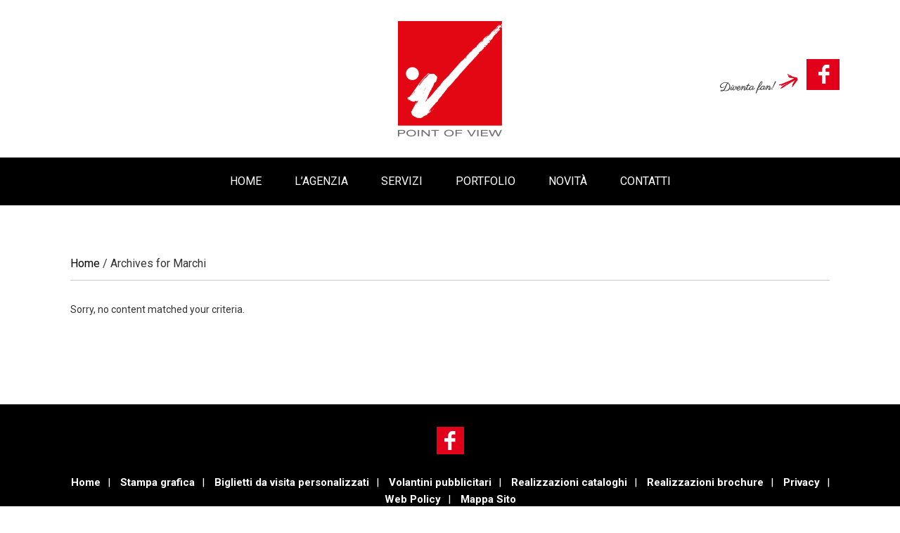

--- FILE ---
content_type: text/html; charset=UTF-8
request_url: https://www.point-of-view.it/wpsisac_slider-category/marchi/
body_size: 6177
content:
<!DOCTYPE html>
<html lang="it-IT" prefix="og: http://ogp.me/ns#">
<head >
<meta charset="UTF-8" />
<title>Marchi Archivi | POINT OF VIEW</title><meta name="viewport" content="width=device-width, initial-scale=1" />

<!-- This site is optimized with the Yoast SEO plugin v5.0 - https://yoast.com/wordpress/plugins/seo/ -->
<link rel="canonical" href="https://www.point-of-view.it/wpsisac_slider-category/marchi/" />
<meta property="og:locale" content="it_IT" />
<meta property="og:type" content="object" />
<meta property="og:title" content="Marchi Archivi | POINT OF VIEW" />
<meta property="og:url" content="https://www.point-of-view.it/wpsisac_slider-category/marchi/" />
<meta property="og:site_name" content="POINT OF VIEW" />
<meta name="twitter:card" content="summary" />
<meta name="twitter:title" content="Marchi Archivi | POINT OF VIEW" />
<!-- / Yoast SEO plugin. -->

<link rel='dns-prefetch' href='//fonts.googleapis.com' />
<link rel='dns-prefetch' href='//s.w.org' />
<link rel="alternate" type="application/rss+xml" title="POINT OF VIEW &raquo; Feed" href="https://www.point-of-view.it/feed/" />
<link rel="alternate" type="application/rss+xml" title="POINT OF VIEW &raquo; Feed dei commenti" href="https://www.point-of-view.it/comments/feed/" />
<link rel="alternate" type="application/rss+xml" title="Feed POINT OF VIEW &raquo; Marchi Category" href="https://www.point-of-view.it/wpsisac_slider-category/marchi/feed/" />
		<script type="text/javascript">
			window._wpemojiSettings = {"baseUrl":"https:\/\/s.w.org\/images\/core\/emoji\/2.3\/72x72\/","ext":".png","svgUrl":"https:\/\/s.w.org\/images\/core\/emoji\/2.3\/svg\/","svgExt":".svg","source":{"concatemoji":"https:\/\/www.point-of-view.it\/wp-includes\/js\/wp-emoji-release.min.js?ver=4.8.25"}};
			!function(t,a,e){var r,i,n,o=a.createElement("canvas"),l=o.getContext&&o.getContext("2d");function c(t){var e=a.createElement("script");e.src=t,e.defer=e.type="text/javascript",a.getElementsByTagName("head")[0].appendChild(e)}for(n=Array("flag","emoji4"),e.supports={everything:!0,everythingExceptFlag:!0},i=0;i<n.length;i++)e.supports[n[i]]=function(t){var e,a=String.fromCharCode;if(!l||!l.fillText)return!1;switch(l.clearRect(0,0,o.width,o.height),l.textBaseline="top",l.font="600 32px Arial",t){case"flag":return(l.fillText(a(55356,56826,55356,56819),0,0),e=o.toDataURL(),l.clearRect(0,0,o.width,o.height),l.fillText(a(55356,56826,8203,55356,56819),0,0),e===o.toDataURL())?!1:(l.clearRect(0,0,o.width,o.height),l.fillText(a(55356,57332,56128,56423,56128,56418,56128,56421,56128,56430,56128,56423,56128,56447),0,0),e=o.toDataURL(),l.clearRect(0,0,o.width,o.height),l.fillText(a(55356,57332,8203,56128,56423,8203,56128,56418,8203,56128,56421,8203,56128,56430,8203,56128,56423,8203,56128,56447),0,0),e!==o.toDataURL());case"emoji4":return l.fillText(a(55358,56794,8205,9794,65039),0,0),e=o.toDataURL(),l.clearRect(0,0,o.width,o.height),l.fillText(a(55358,56794,8203,9794,65039),0,0),e!==o.toDataURL()}return!1}(n[i]),e.supports.everything=e.supports.everything&&e.supports[n[i]],"flag"!==n[i]&&(e.supports.everythingExceptFlag=e.supports.everythingExceptFlag&&e.supports[n[i]]);e.supports.everythingExceptFlag=e.supports.everythingExceptFlag&&!e.supports.flag,e.DOMReady=!1,e.readyCallback=function(){e.DOMReady=!0},e.supports.everything||(r=function(){e.readyCallback()},a.addEventListener?(a.addEventListener("DOMContentLoaded",r,!1),t.addEventListener("load",r,!1)):(t.attachEvent("onload",r),a.attachEvent("onreadystatechange",function(){"complete"===a.readyState&&e.readyCallback()})),(r=e.source||{}).concatemoji?c(r.concatemoji):r.wpemoji&&r.twemoji&&(c(r.twemoji),c(r.wpemoji)))}(window,document,window._wpemojiSettings);
		</script>
		<style type="text/css">
img.wp-smiley,
img.emoji {
	display: inline !important;
	border: none !important;
	box-shadow: none !important;
	height: 1em !important;
	width: 1em !important;
	margin: 0 .07em !important;
	vertical-align: -0.1em !important;
	background: none !important;
	padding: 0 !important;
}
</style>
<link rel='stylesheet' id='outreach-pro-theme-css'  href='https://www.point-of-view.it/wp-content/themes/outreach-pro/outreach-pro/style.css?ver=3.1' type='text/css' media='all' />
<link rel='stylesheet' id='contact-form-7-css'  href='https://www.point-of-view.it/wp-content/plugins/contact-form-7/includes/css/styles.css?ver=4.8' type='text/css' media='all' />
<link rel='stylesheet' id='dashicons-css'  href='https://www.point-of-view.it/wp-includes/css/dashicons.min.css?ver=4.8.25' type='text/css' media='all' />
<link rel='stylesheet' id='dsgvoaio_frontend_css-css'  href='https://www.point-of-view.it/wp-content/plugins/dsgvo-all-in-one-for-wp/assets/css/plugin.css?ver=4.8.25' type='text/css' media='all' />
<style id='dsgvoaio_control-inline-css' type='text/css'>


						.tarteaucitronAlertSmallTop {

							top: auto !important;

							bottom: 0 !important;

							left: 0 !important;

							right: auto !important;

						}			

					
</style>
<link rel='stylesheet' id='wpsisac_slick_style-css'  href='https://www.point-of-view.it/wp-content/plugins/wp-slick-slider-and-image-carousel/assets/css/slick.css?ver=1.2.8' type='text/css' media='all' />
<link rel='stylesheet' id='wpsisac_recent_post_style-css'  href='https://www.point-of-view.it/wp-content/plugins/wp-slick-slider-and-image-carousel/assets/css/slick-slider-style.css?ver=1.2.8' type='text/css' media='all' />
<link rel='stylesheet' id='google-fonts-css'  href='//fonts.googleapis.com/css?family=Lato%3A400%2C700&#038;ver=3.1' type='text/css' media='all' />
<link rel='stylesheet' id='cyclone-template-style-dark-0-css'  href='https://www.point-of-view.it/wp-content/plugins/cyclone-slider/templates/dark/style.css?ver=3.2.0' type='text/css' media='all' />
<link rel='stylesheet' id='cyclone-template-style-default-0-css'  href='https://www.point-of-view.it/wp-content/plugins/cyclone-slider/templates/default/style.css?ver=3.2.0' type='text/css' media='all' />
<link rel='stylesheet' id='cyclone-template-style-standard-0-css'  href='https://www.point-of-view.it/wp-content/plugins/cyclone-slider/templates/standard/style.css?ver=3.2.0' type='text/css' media='all' />
<link rel='stylesheet' id='cyclone-template-style-thumbnails-0-css'  href='https://www.point-of-view.it/wp-content/plugins/cyclone-slider/templates/thumbnails/style.css?ver=3.2.0' type='text/css' media='all' />
<!-- This site uses the Google Analytics by MonsterInsights plugin v6.2.0 - Using Analytics tracking - https://www.monsterinsights.com/ -->
<script type="text/javascript" data-cfasync="false">
	/* Function to detect opted out users */
	function __gaTrackerIsOptedOut() {
		return document.cookie.indexOf(disableStr + '=true') > -1;
	}

	/* Disable tracking if the opt-out cookie exists. */
	var disableStr = 'ga-disable-UA-105604317-1';
	if ( __gaTrackerIsOptedOut() ) {
		window[disableStr] = true;
	}

	/* Opt-out function */
	function __gaTrackerOptout() {
	  document.cookie = disableStr + '=true; expires=Thu, 31 Dec 2099 23:59:59 UTC; path=/';
	  window[disableStr] = true;
	}

	(function(i,s,o,g,r,a,m){i['GoogleAnalyticsObject']=r;i[r]=i[r]||function(){
		(i[r].q=i[r].q||[]).push(arguments)},i[r].l=1*new Date();a=s.createElement(o),
		m=s.getElementsByTagName(o)[0];a.async=1;a.src=g;m.parentNode.insertBefore(a,m)
	})(window,document,'script','//www.google-analytics.com/analytics.js','__gaTracker');

	__gaTracker('create', 'UA-105604317-1', 'auto');
	__gaTracker('set', 'forceSSL', true);
	__gaTracker('set', 'anonymizeIp', true);
	__gaTracker('send','pageview');
</script>
<!-- / Google Analytics by MonsterInsights -->
<script type='text/javascript' src='https://www.point-of-view.it/wp-includes/js/jquery/jquery.js?ver=1.12.4'></script>
<script type='text/javascript' src='https://www.point-of-view.it/wp-includes/js/jquery/jquery-migrate.min.js?ver=1.4.1'></script>
<script type='text/javascript'>
/* <![CDATA[ */
var parms = {"version":"4.1","close_popup_auto":"off","animation_time":"1000","nolabel":"NO","yeslabel":"SI","showpolicyname":"Mostra l'Informativa sulla privacy \/ Dettagli sui cookie","maincatname":"Cookies generali","language":"it","woocommercecookies":" ","polylangcookie":"","usenocookies":"This Servies use no Cookies.","nocookietext":"Questo servizio non utilizza attualmente alcun cookie.","cookietextusage":"Biscotti usati:","cookietextusagebefore":"Questo Cookie pu\u00f2 essere memorizzato:","adminajaxurl":"https:\/\/www.point-of-view.it\/wp-admin\/admin-ajax.php","vgwort_defaultoptinout":"optin","koko_defaultoptinout":"","ga_defaultoptinout":"optin","notice_design":"dark","expiretime":"180","noticestyle":"style1","backgroundcolor":"#333","textcolor":"#ffffff","buttonbackground":"#fff","buttontextcolor":"#333","buttonlinkcolor":"","cookietext":"Utilizziamo i cookie tecnicamente necessari sul nostro sito web e sui servizi esterni.<br\/>Per impostazione predefinita, tutti i servizi sono disabilitati. \u00c8 possibile attivare o disattivare ogni servizio se ne avete bisogno o meno.<br \/> Per ulteriori informazioni si prega di leggere la nostra informativa sulla privacy.","cookieaccepttext":"Accetta","btn_text_customize":"Personalizza","cookietextscroll":"Durch das fortgesetzte bl\u00e4ttern stimmen Sie der Nutzung von externen Diensten und Cookies zu.","policyurl":"","policyurltext":"Hier finden Sie unsere Datenschutzbestimmungen","ablehnentxt":"Rifiuta","ablehnentext":"Avete rifiutato le condizioni. Verrai reindirizzato a google.com.","ablehnenurl":"www.google.de","showrejectbtn":"on","popupagbs":" ","languageswitcher":" ","pixelorderid":"","fbpixel_content_type":"","fbpixel_content_ids":"","fbpixel_currency":"","fbpixel_product_cat":"","fbpixel_content_name":"","fbpixel_product_price":"","isbuyedsendet":"","pixelevent":"","pixeleventcurrency":"","pixeleventamount":"","outgoing_text":"<p><b>Stai lasciando la nostra presenza su Internet<\/b><\/p><p>Quando hai cliccato su un link esterno stai lasciando il nostro sito web.<\/p><p><p>Se sei d'accordo, clicca sul seguente pulsante:<\/p>.","youtube_spt":"","twitter_spt":"","linkedin_spt":"","shareaholic_spt":"","vgwort_spt":"","accepttext":"Consentire","policytextbtn":"Informativa sulla privacy","show_layertext":""};
/* ]]> */
</script>
<script type='text/javascript' src='https://www.point-of-view.it/wp-content/plugins/dsgvo-all-in-one-for-wp/assets/js/tarteaucitron/tarteaucitron.min.js?ver=4.8.25'></script>
<!--[if lt IE 9]>
<script type='text/javascript' src='https://www.point-of-view.it/wp-content/themes/genesis/lib/js/html5shiv.js?ver=3.7.3'></script>
<![endif]-->
<script type='text/javascript' src='https://www.point-of-view.it/wp-content/themes/outreach-pro/outreach-pro/js/responsive-menu.js?ver=1.0.0'></script>
<link rel='https://api.w.org/' href='https://www.point-of-view.it/wp-json/' />
<link rel="EditURI" type="application/rsd+xml" title="RSD" href="https://www.point-of-view.it/xmlrpc.php?rsd" />
<link rel="wlwmanifest" type="application/wlwmanifest+xml" href="https://www.point-of-view.it/wp-includes/wlwmanifest.xml" /> 
<meta name="generator" content="WordPress 4.8.25" />
<!-- <meta name="NextGEN" version="2.2.10" /> -->
<link rel="icon" href="https://www.point-of-view.it/wp-content/themes/outreach-pro/outreach-pro/images/favicon.ico" />
<link href="https://fonts.googleapis.com/css?family=Oswald:300,400,500,600,700|Roboto:300,300i,400,400i,500,500i,700,700i" rel="stylesheet"><style type="text/css">.site-title a { background: url(https://www.point-of-view.it/wp-content/uploads/2017/04/logo.png) no-repeat !important; }</style>
<script>tarteaucitronForceCDN = "https://www.point-of-view.it/wp-content/plugins/dsgvo-all-in-one-for-wp/assets/js/tarteaucitron/";</script><style type="text/css" id="custom-background-css">
body.custom-background { background-color: #ffffff; }
</style>


			<style>

			@media screen and (min-width: 800px) {

				.dsdvo-cookie-notice.style1 #tarteaucitronDisclaimerAlert {

					float: left;

					width: 65% !important;

				}

			}
			@media screen and (max-width: 800px) {

				.dsdvo-cookie-notice.style1 #tarteaucitronDisclaimerAlert {

					float: left;

					width: 60% !important;

				}

			}
			</style>

			<!-- Global site tag (gtag.js) - Google Analytics -->
<script async src="https://www.googletagmanager.com/gtag/js?id=G-J1VJPP0996"></script>
<script>
  window.dataLayer = window.dataLayer || [];
  function gtag(){dataLayer.push(arguments);}
  gtag('js', new Date());

  gtag('config', 'G-J1VJPP0996');
</script>
</head>
<body class="archive tax-wpsisac_slider-category term-marchi term-6 custom-background custom-header header-image full-width-content archive-no-results" itemscope itemtype="https://schema.org/WebPage"><div class="site-container"><header class="site-header" itemscope itemtype="https://schema.org/WPHeader"><div class="wrap"><div class="title-area"><p class="site-title" itemprop="headline"><a href="https://www.point-of-view.it/">POINT OF VIEW</a></p></div><div class="widget-area header-widget-area"><section id="featured-page-advanced-3" class="widget-odd widget-last widget-first widget-1 widget featured-content featuredpage"><div class="widget-wrap"><article class="custom-link page type-page status-publish entry" itemscope="itemscope" itemtype="http://schema.org/CreativeWork"><a href="https://www.facebook.com/agenziagraficapointofview" title="" class="alignright" target="_blank" rel="" ><img width="171" height="51" src="https://www.point-of-view.it/wp-content/uploads/2017/04/fb-1.png" class="entry-image" alt="" /></a></article></div></section>
</div></div></header><nav class="nav-primary" itemscope itemtype="https://schema.org/SiteNavigationElement"><div class="wrap"><ul id="menu-main-menu" class="menu genesis-nav-menu menu-primary"><li id="menu-item-42" class="menu-item menu-item-type-post_type menu-item-object-page menu-item-home menu-item-42"><a href="https://www.point-of-view.it/" itemprop="url"><span itemprop="name">Home</span></a></li>
<li id="menu-item-43" class="menu-item menu-item-type-post_type menu-item-object-page menu-item-43"><a href="https://www.point-of-view.it/lagenzia/" itemprop="url"><span itemprop="name">L’agenzia</span></a></li>
<li id="menu-item-47" class="menu-item menu-item-type-post_type menu-item-object-page menu-item-has-children menu-item-47"><a href="https://www.point-of-view.it/servizi/" itemprop="url"><span itemprop="name">Servizi</span></a>
<ul  class="sub-menu">
	<li id="menu-item-50" class="menu-item menu-item-type-post_type menu-item-object-page menu-item-50"><a href="https://www.point-of-view.it/servizi/packaging-design/" itemprop="url"><span itemprop="name">Packaging design</span></a></li>
	<li id="menu-item-48" class="menu-item menu-item-type-post_type menu-item-object-page menu-item-48"><a href="https://www.point-of-view.it/servizi/corporate-identity/" itemprop="url"><span itemprop="name">Corporate Identity</span></a></li>
	<li id="menu-item-49" class="menu-item menu-item-type-post_type menu-item-object-page menu-item-49"><a href="https://www.point-of-view.it/servizi/graphic-design/" itemprop="url"><span itemprop="name">Comunicazione</span></a></li>
</ul>
</li>
<li id="menu-item-46" class="menu-item menu-item-type-post_type menu-item-object-page menu-item-46"><a href="https://www.point-of-view.it/portfolio/" itemprop="url"><span itemprop="name">Portfolio</span></a></li>
<li id="menu-item-369" class="menu-item menu-item-type-taxonomy menu-item-object-category menu-item-369"><a href="https://www.point-of-view.it/category/novita/" itemprop="url"><span itemprop="name">Novità</span></a></li>
<li id="menu-item-41" class="menu-item menu-item-type-post_type menu-item-object-page menu-item-41"><a href="https://www.point-of-view.it/contatti/" itemprop="url"><span itemprop="name">Contatti</span></a></li>
</ul></div></nav><div class="site-inner"><div class="wrap"><div class="content-sidebar-wrap"><main class="content"><div class="breadcrumb" itemscope itemtype="https://schema.org/BreadcrumbList"><span class="breadcrumb-link-wrap" itemprop="itemListElement" itemscope itemtype="https://schema.org/ListItem"><a href="https://www.point-of-view.it/" itemprop="item"><span itemprop="name">Home</span></a></span> <span aria-label="breadcrumb separator">/</span> Archives for Marchi</div><div class="entry"><p>Sorry, no content matched your criteria.</p></div></main></div></div></div><div class="footer-widgets"><div class="wrap"><div class="widget-area footer-widgets-1 footer-widget-area"><section id="featured-page-advanced-4" class="widget-odd widget-first widget-1 widget featured-content featuredpage"><div class="widget-wrap"><article class="custom-link page type-page status-publish entry" itemscope="itemscope" itemtype="http://schema.org/CreativeWork"><a href="https://www.facebook.com/agenziagraficapointofview" title="" class="aligncenter" target="_blank" rel="" ><img width="41" height="42" src="https://www.point-of-view.it/wp-content/uploads/2017/04/fb2.png" class="entry-image" alt="" style="display:block;margin:0 auto;" /></a></article></div></section>
<section id="nav_menu-2" class="widget-even widget-2 widget widget_nav_menu"><div class="widget-wrap"><div class="menu-footer-menu-container"><ul id="menu-footer-menu" class="menu"><li id="menu-item-57" class="menu-item menu-item-type-post_type menu-item-object-page menu-item-home menu-item-57"><a href="https://www.point-of-view.it/" itemprop="url">Home</a></li>
<li id="menu-item-399" class="menu-item menu-item-type-post_type menu-item-object-page menu-item-399"><a href="https://www.point-of-view.it/stampa-grafica/" itemprop="url">Stampa grafica</a></li>
<li id="menu-item-412" class="menu-item menu-item-type-post_type menu-item-object-page menu-item-412"><a href="https://www.point-of-view.it/biglietti-visita-personalizzati/" itemprop="url">Biglietti da visita personalizzati</a></li>
<li id="menu-item-413" class="menu-item menu-item-type-post_type menu-item-object-page menu-item-413"><a href="https://www.point-of-view.it/volantini-pubblicitari/" itemprop="url">Volantini pubblicitari</a></li>
<li id="menu-item-414" class="menu-item menu-item-type-post_type menu-item-object-page menu-item-414"><a href="https://www.point-of-view.it/realizzazioni-cataloghi/" itemprop="url">Realizzazioni cataloghi</a></li>
<li id="menu-item-415" class="menu-item menu-item-type-post_type menu-item-object-page menu-item-415"><a href="https://www.point-of-view.it/realizzazioni-brochure/" itemprop="url">Realizzazioni brochure</a></li>
<li id="menu-item-59" class="menu-item menu-item-type-post_type menu-item-object-page menu-item-59"><a href="https://www.point-of-view.it/policy/" itemprop="url">Privacy</a></li>
<li id="menu-item-60" class="menu-item menu-item-type-post_type menu-item-object-page menu-item-60"><a href="https://www.point-of-view.it/web-policy/" itemprop="url">Web Policy</a></li>
<li id="menu-item-58" class="menu-item menu-item-type-post_type menu-item-object-page menu-item-58"><a href="https://www.point-of-view.it/mappa-sito/" itemprop="url">Mappa Sito</a></li>
</ul></div></div></section>
<section id="text-2" class="widget-odd widget-last widget-3 widget widget_text"><div class="widget-wrap">			<div class="textwidget"><p><strong>POINT OF VIEW SRL</strong> &#8211; P.Iva: 04803350968<br />
Via Manzoni 53, 20823 Lentate sul Seveso (MB), ITALIA<br />
Tel: <a href="tel:0362560766">+39 0362 560766</a> / Tel: <a href="tel:+390362687210">+39 0362 687210</a> / Tel: <a href="tel:0362567543">+39 0362 567543</a><br />
E-mail:<a href="mailto:grafica@point-of-view.it"> grafica@point-of-view.it</a><br />
<a href="https://www.prismi.net" target="_blank" rel="nofollow noopener">Sito web realizzato ed ottimizzato da PRISMI S.p.A.</a></p>
</div>
		</div></section>
</div></div></div><footer class="site-footer" itemscope itemtype="https://schema.org/WPFooter"><div class="wrap"><p>Copyright &#x000A9;&nbsp;2026 &#x000B7; <a href="http://my.studiopress.com/themes/outreach/">Outreach Pro Theme</a> on <a href="http://www.studiopress.com/">Genesis Framework</a> &#x000B7; <a href="http://wordpress.org/">WordPress</a> &#x000B7; <a rel="nofollow" href="https://www.point-of-view.it/wp-login.php">Log in</a></p></div></footer></div><!-- ngg_resource_manager_marker --><script type='text/javascript'>
/* <![CDATA[ */
var wpcf7 = {"apiSettings":{"root":"https:\/\/www.point-of-view.it\/wp-json\/","namespace":"contact-form-7\/v1"},"recaptcha":{"messages":{"empty":"Per favore dimostra che non sei un robot."}},"cached":"1"};
/* ]]> */
</script>
<script type='text/javascript' src='https://www.point-of-view.it/wp-content/plugins/contact-form-7/includes/js/scripts.js?ver=4.8'></script>
<script type='text/javascript' src='https://www.point-of-view.it/wp-content/plugins/cyclone-slider/libs/cycle2/jquery.cycle2.min.js?ver=3.2.0'></script>
<script type='text/javascript' src='https://www.point-of-view.it/wp-content/plugins/cyclone-slider/libs/cycle2/jquery.cycle2.carousel.min.js?ver=3.2.0'></script>
<script type='text/javascript' src='https://www.point-of-view.it/wp-content/plugins/cyclone-slider/libs/cycle2/jquery.cycle2.swipe.min.js?ver=3.2.0'></script>
<script type='text/javascript' src='https://www.point-of-view.it/wp-content/plugins/cyclone-slider/libs/cycle2/jquery.cycle2.tile.min.js?ver=3.2.0'></script>
<script type='text/javascript' src='https://www.point-of-view.it/wp-content/plugins/cyclone-slider/libs/cycle2/jquery.cycle2.video.min.js?ver=3.2.0'></script>
<script type='text/javascript' src='https://www.point-of-view.it/wp-content/plugins/cyclone-slider/templates/dark/script.js?ver=3.2.0'></script>
<script type='text/javascript' src='https://www.point-of-view.it/wp-content/plugins/cyclone-slider/templates/thumbnails/script.js?ver=3.2.0'></script>
<script type='text/javascript' src='https://www.point-of-view.it/wp-content/plugins/cyclone-slider/libs/vimeo-player-js/player.js?ver=3.2.0'></script>
<script type='text/javascript' src='https://www.point-of-view.it/wp-content/plugins/cyclone-slider/js/client.js?ver=3.2.0'></script>
<script type='text/javascript' src='https://www.point-of-view.it/wp-includes/js/wp-embed.min.js?ver=4.8.25'></script>


			
			<style>#tarteaucitronManager {display: block;}</style>

						

			<script type="text/javascript">

				jQuery( document ).ready(function() {
									
				
									

				
					

								

									tarteaucitron.user.analytifycode = 'empty';
					
					tarteaucitron.user.useanalytify = 'false';
					
					tarteaucitron.user.monsterinsightcode = 'empty';
					
					tarteaucitron.user.usemonsterinsight = 'false';
					
					tarteaucitron.user.analyticsAnonymizeIp = 'true';

					tarteaucitron.user.analyticsUa = 'UA-105604317-1';

					tarteaucitron.user.defaultoptinout = 'optin';

					tarteaucitron.user.analyticsMore = function () { 

					/* add here your optionnal ga.push() */

					};

					(tarteaucitron.job = tarteaucitron.job || []).push('analytics');

								
					
				
									

							

								

				
				
				
				
				
				
					(tarteaucitron.job = tarteaucitron.job || []).push('wordpressmain');

				});

			</script>

			

			<link href="https://fonts.googleapis.com/css?family=Lato:100,100i,300,300i,400,400i,700,700i,900,900i" rel="stylesheet">
<link rel="stylesheet" type="text/css" href="//cdn.jsdelivr.net/jquery.slick/1.6.0/slick.css"/>
<script type="text/javascript" src="//cdn.jsdelivr.net/jquery.slick/1.6.0/slick.min.js"></script>



<script>
jQuery('.section4 .wrap').slick({
  arrows: false,
  dots: true,
  slidesToShow: 4,
  slidesToScroll: 4,
  autoplay: true,
  centerMode: false,
  autoplaySpeed: 2000,
  responsive: [
    {
      breakpoint: 1024,
      settings: {
        slidesToShow: 3
      }
    },
    {
      breakpoint: 800,
      settings: {
        slidesToShow: 2
       }
      },
    {
      breakpoint: 768,
      settings: {
        slidesToShow: 2,
        slidesToScroll: 2
         }
      },
    {
      breakpoint: 480,
      settings: {
        slidesToShow: 1,
        slidesToScroll: 1
      }
    }
  ]
});
</script></body></html>


--- FILE ---
content_type: text/css
request_url: https://www.point-of-view.it/wp-content/themes/outreach-pro/outreach-pro/style.css?ver=3.1
body_size: 8505
content:
/*
	Theme Name: Outreach Pro
	Theme URI: http://my.studiopress.com/themes/outreach/
	Description: A mobile responsive and HTML5 theme built for the Genesis Framework.
	Author: StudioPress
	Author URI: http://www.studiopress.com/
	Version: 3.1

	Tags: black, green, white, one-column, two-columns, three-columns, left-sidebar, right-sidebar, responsive-layout, custom-menu, full-width-template, rtl-language-support, sticky-post, theme-options, threaded-comments, translation-ready, premise-landing-page

	Template: genesis
	Template Version: 2.1

	License: GPL-2.0+
	License URI: http://www.gnu.org/licenses/gpl-2.0.html
*/

/* Table of Contents

	- HTML5 Reset
		- Baseline Normalize
		- Box Sizing
		- Float Clearing
	- Defaults
		- Typographical Elements
		- Headings
		- Objects
		- Gallery
		- Forms
		- Tables
	- Structure and Layout
		- Site Containers
		- Column Widths and Positions
		- Column Classes
	- Common Classes
		- Avatar
		- Genesis
		- Search Form
		- Titles
		- WordPress
	- Widgets
		- Featured Content
	- Plugins
		- Genesis eNews Extended
		- Genesis Responsive Slider
		- Gravity Forms
		- Jetpack
	- Site Header
		- Title Area
		- Widget Area
	- Site Navigation
		- Header Navigation
		- Primary Navigation
		- Secondary Navigation
		- Responsive Menu
	- Content Area
		- Home Page
		- Entries
		- Entry Meta
		- After Entry
		- Pagination
	- Comments
	- Sidebars
	- Sub Foooter
	- Footer Widgets
	- Site Footer
	- Theme Colors
		- Outreach Pro Blue
		- Outreach Pro Orange
		- Outreach Pro Purple
		- Outreach Pro Red
	- Media Queries
	- Retina Display
		- Retina
		- Max-width: 1139px
		- Max-width: 1023px
		- Max-width: 767px

*/


/*
HTML5 Reset
---------------------------------------------------------------------------------------------------- */

/* Baseline Normalize
	normalize.css v2.1.3 | MIT License | git.io/normalize
--------------------------------------------- */

article,aside,details,figcaption,figure,footer,header,hgroup,main,nav,section,summary{display:block}audio,canvas,video{display:inline-block}audio:not([controls]){display:none;height:0}[hidden],template{display:none}html{font-family:sans-serif;-ms-text-size-adjust:100%;-webkit-text-size-adjust:100%}body{margin:0}a{background:transparent}a:focus{outline:thin dotted}a:active,a:hover{outline:0}h1{font-size:2em;margin:.67em 0}abbr[title]{border-bottom:1px dotted}b,strong{font-weight:700}dfn{font-style:italic}hr{-moz-box-sizing:content-box;box-sizing:content-box;height:0}mark{background:transparent;color:#000}code,kbd,pre,samp{font-family:monospace,serif;font-size:1em}pre{white-space:pre-wrap}q{quotes:"\201C" "\201D" "\2018" "\2019"}small{font-size:80%}sub,sup{font-size:75%;line-height:0;position:relative;vertical-align:baseline}sup{top:-.5em}sub{bottom:-.25em}img{border:0}svg:not(:root){overflow:hidden}figure{margin:0}fieldset{border:1px solid silver;margin:0 2px;padding:.35em .625em .75em}legend{border:0;padding:0}button,input,select,textarea{font-family:inherit;font-size:100%;margin:0}button,input{line-height:normal}button,select{text-transform:none}button,html input[type=button],input[type=reset],input[type=submit]{-webkit-appearance:button;cursor:pointer}button[disabled],html input[disabled]{cursor:default}input[type=checkbox],input[type=radio]{box-sizing:border-box;padding:0}input[type=search]{-webkit-appearance:textfield;-moz-box-sizing:content-box;-webkit-box-sizing:content-box;box-sizing:content-box}input[type=search]::-webkit-search-cancel-button,input[type=search]::-webkit-search-decoration{-webkit-appearance:none}button::-moz-focus-inner,input::-moz-focus-inner{border:0;padding:0}textarea{overflow:auto;vertical-align:top}table{border-collapse:collapse;border-spacing:0}

/* Box Sizing
--------------------------------------------- */

*,
input[type="search"] {
	-webkit-box-sizing: border-box;
	-moz-box-sizing:    border-box;
	box-sizing:         border-box;
}

/* Float Clearing
--------------------------------------------- */

.author-box:before,
.clearfix:before,
.entry-content:before,
.entry:before,
.footer-widgets:before,
.home-top .widget:before,
.nav-primary:before,
.nav-secondary:before,
.pagination:before,
.site-container:before,
.site-footer:before,
.site-header:before,
.site-inner:before,
.wrap:before {
	content: " ";
	display: table;
}

.author-box:after,
.clearfix:after,
.entry-content:after,
.entry:after,
.footer-widgets:after,
.home-top .widget:after,
.nav-primary:after,
.nav-secondary:after,
.pagination:after,
.site-container:after,
.site-footer:after,
.site-header:after,
.site-inner:after,
.wrap:after {
	clear: both;
	content: " ";
	display: table;
}


/*
Defaults
---------------------------------------------------------------------------------------------------- */

/* Typographical Elements
--------------------------------------------- */

body {
	background-color: #222;
	color: #333;
	font-size: 14px;
	font-weight: 400;
	line-height: 1.625;
}

.site-container {
    overflow: hidden;
}

a,
button,
input:focus,
input[type="button"],
input[type="reset"],
input[type="submit"],
textarea:focus,
.button {
	-webkit-transition: all 0.1s ease-in-out;
	-moz-transition:    all 0.1s ease-in-out;
	-ms-transition:     all 0.1s ease-in-out;
	-o-transition:      all 0.1s ease-in-out;
	transition:         all 0.1s ease-in-out;
}

::-moz-selection {
	background-color: #333;
	color: #fff;
}

::selection {
	background-color: #333;
	color: #fff;
}

a {
	color: #103674;
	text-decoration: none;
}

a:hover {
	color: #589b37;
}

p {
	margin: 0 0 24px;
	padding: 0;
}

strong {
	font-weight: 700;
}

ol,
ul {
	margin: 0;
	padding: 0;
}

li {
	list-style-type: none;
}

blockquote,
blockquote::before {
	color: #999;
}

blockquote {
	margin: 40px;
}

blockquote::before {
	content: "\201C";
	display: block;
	font-size: 30px;
	height: 0;
	left: -20px;
	position: relative;
	top: -10px;
}

cite {
	font-style: normal;
}

/* Headings
--------------------------------------------- */

h1,
h2,
h3,
h4,
h5,
h6 {
	font-weight: 400;
	line-height: 1.2;
	margin: 0 0 10px;
}

h1 {
	font-size: 36px;
}

h2 {
	font-size: 28px;
}

h3 {
	font-size: 24px;
}

h4 {
	font-size: 20px;
}

h5 {
	font-size: 18px;
}

h6 {
	font-size: 16px;
}

/* Objects
--------------------------------------------- */

embed,
iframe,
img,
object,
video,
.wp-caption {
	max-width: 100%;
}

img {
	height: auto;
}

.featured-content img,
.gallery img {
	width: auto;
}

/* Gallery
--------------------------------------------- */

.gallery {
	overflow: hidden;
	margin-bottom: 28px;
}

.gallery-item {
	float: left;
	margin: 0;
	padding: 0 4px;
	text-align: center;
	width: 100%;
}

.gallery-columns-2 .gallery-item {
	width: 50%;
}

.gallery-columns-3 .gallery-item {
	width: 33%;
}

.gallery-columns-4 .gallery-item {
	width: 25%;
}

.gallery-columns-5 .gallery-item {
	width: 20%;
}

.gallery-columns-6 .gallery-item {
	width: 16.6666%;
}

.gallery-columns-7 .gallery-item {
	width: 14.2857%;
}

.gallery-columns-8 .gallery-item {
	width: 12.5%;
}

.gallery-columns-9 .gallery-item {
	width: 11.1111%;
}

.gallery-columns-2 .gallery-item:nth-child(2n+1),
.gallery-columns-3 .gallery-item:nth-child(3n+1),
.gallery-columns-4 .gallery-item:nth-child(4n+1),
.gallery-columns-5 .gallery-item:nth-child(5n+1),
.gallery-columns-6 .gallery-item:nth-child(6n+1),
.gallery-columns-7 .gallery-item:nth-child(7n+1),
.gallery-columns-8 .gallery-item:nth-child(8n+1),
.gallery-columns-9 .gallery-item:nth-child(9n+1) {
	clear: left;
}

.gallery .gallery-item img {
	border: none;
	height: auto;
	margin: 0;
}

/* Forms
--------------------------------------------- */

input,
select,
textarea {
	background-color: #fff;
	border: 1px solid #ddd;
	color: #999;
	font-size: 14px;
	font-weight: 400;
	padding: 16px;
	width: 100%;
}

input:focus,
textarea:focus {
	border: 1px solid #999;
	outline: none;
}

input[type="checkbox"],
input[type="image"],
input[type="radio"] {
	width: auto;
}

::-moz-placeholder {
	color: #666;
	opacity: 1;
	font-weight: 400;
}

::-webkit-input-placeholder {
	color: #666;
	font-weight: 400;
}

button,
input[type="button"],
input[type="reset"],
input[type="submit"],
.button {
	background-color: #103674;
	border: none;
	border-radius: 3px;
	color: #fff;
	cursor: pointer;
	font-size: 16px;
	font-weight: 400;
	padding: 16px 24px;
	text-transform: uppercase;
	width: auto;
}

button:hover,
input:hover[type="button"],
input:hover[type="reset"],
input:hover[type="submit"],
.button:hover {
	background-color: #0b244d;
	color: #fff;
}

.button {
	display: inline-block;
}

input[type="search"]::-webkit-search-cancel-button,
input[type="search"]::-webkit-search-results-button {
	display: none;
}

/* Tables
--------------------------------------------- */

table {
	border-collapse: collapse;
	border-spacing: 0;
	line-height: 2;
	margin-bottom: 40px;
	width: 100%;
}

tbody {
	border-bottom: 1px solid #ddd;
}

td,
th {
	text-align: left;
}

td {
	border-top: 1px solid #ddd;
	padding: 6px 0;
}

th {
	font-weight: 700;
	text-transform: uppercase;
}


/*
Structure and Layout
---------------------------------------------------------------------------------------------------- */

/* Site Containers
--------------------------------------------- */

.wrap {
	margin: 0 auto;
	max-width: 1140px;
}

.site-inner {
	clear: both;
	overflow: hidden;
	padding-top: 30px;
}

.outreach-pro-home .site-inner {
	padding: 0;
}

.outreach-pro-landing .wrap {
	max-width: 900px;
}

/* Column Widths and Positions
--------------------------------------------- */

/* Wrapping div for .content and .sidebar-primary */

.content-sidebar-sidebar .content-sidebar-wrap,
.sidebar-content-sidebar .content-sidebar-wrap,
.sidebar-sidebar-content .content-sidebar-wrap {
	width: 930px;
}

.content-sidebar-sidebar .content-sidebar-wrap {
	float: left;
}

.sidebar-content-sidebar .content-sidebar-wrap,
.sidebar-sidebar-content .content-sidebar-wrap {
	float: right;
}

/* Content */

.content {
	background-color: #fff;
	border-radius: 3px;
	float: right;
	margin-bottom: 30px;
	padding: 30px;
	width: 760px;
}

body.woocommerce  #content{
	margin-bottom: 30px;
	padding: 30px;
}

.outreach-pro-home .content {
	margin: 0;
}

.content-sidebar .content,
.content-sidebar-sidebar .content,
.sidebar-content-sidebar .content {
	float: left;
}

.content-sidebar-sidebar .content,
.sidebar-content-sidebar .content,
.sidebar-sidebar-content .content {
	width: 550px;
}

.full-width-content .content {
	width: 100%;
}

/* Primary Sidebar */

.sidebar-primary {
	float: right;
	width: 350px;
}

.sidebar-content .sidebar-primary,
.sidebar-sidebar-content .sidebar-primary {
	float: left;
}

/* Secondary Sidebar */

.sidebar-secondary {
	float: left;
	width: 180px;
}

.content-sidebar-sidebar .sidebar-secondary {
	float: right;
}

/* Column Classes
	Link: http://twitter.github.io/bootstrap/assets/css/bootstrap-responsive.css
--------------------------------------------- */

.five-sixths,
.four-sixths,
.one-fourth,
.one-half,
.one-sixth,
.one-third,
.three-fourths,
.three-sixths,
.two-fourths,
.two-sixths,
.two-thirds {
	float: left;
	margin-left: 2.564102564102564%;
}

.one-half,
.three-sixths,
.two-fourths {
	width: 48.717948717948715%;
}

.one-third,
.two-sixths {
	width: 31.623931623931625%;
}

.four-sixths,
.two-thirds {
	width: 65.81196581196582%;
}

.one-fourth {
	width: 23.076923076923077%;
}

.three-fourths {
	width: 74.35897435897436%;
}

.one-sixth {
	width: 14.52991452991453%;
}

.five-sixths {
	width: 82.90598290598291%;
}

.first {
	clear: both;
	margin-left: 0;
}


/*
Common Classes
---------------------------------------------------------------------------------------------------- */

/* Avatar
--------------------------------------------- */

.avatar {
	float: left;
}

.alignleft .avatar,
.author-box .avatar {
	margin-right: 24px;
}

.alignright .avatar {
	margin-left: 24px;
}

.comment .avatar {
	margin: 0 16px 24px 0;
}

/* Genesis
--------------------------------------------- */

.breadcrumb,
body.woocommerce .woocommerce-breadcrumb {
	font-size: 16px;
	margin-bottom: 30px;
	padding: 10px 16px;
	border-bottom:1px #ccc solid;
}


.archive-description {
	background-color: #f5f5f5;
	margin-bottom: 30px;
	padding: 30px;
}

.author-box {
	background-color: #111;
	color: #fff;
	margin: 0 -40px 40px;
	padding: 30px;
}

.author-box-title {
	font-size: 16px;
	font-weight: 700;
	margin-bottom: 4px;
}

.archive-description p:last-child,
.author-box p:last-child {
	margin-bottom: 0;
}

/* Search Form
--------------------------------------------- */

.search-form {
	overflow: hidden;
}

.site-header .search-form {
	float: right;
	margin-top: 12px;
}

.entry-content .search-form,
.site-header .search-form {
	width: 50%;
}

.genesis-nav-menu .search input[type="submit"],
.widget_search input[type="submit"] {
	border: 0;
	clip: rect(0, 0, 0, 0);
	height: 1px;
	margin: -1px;
	padding: 0;
	position: absolute;
	width: 1px;
}

/* Titles
--------------------------------------------- */

.archive-title {
	font-size: 20px;
}

.entry-title {
	font-size: 30px;
	font-weight: 700;
}

.content .entry-title a {
	color: #333;
}

.content .entry-title a:hover {
	color: #103674;
}

.widget-title {
	color: #103674;
	font-size: 16px;
	margin-bottom: 20px;
	text-transform: uppercase;
}

.footer-widgets .widget-title,
.site-header .widget-title {
	color: #fff;
}

/* WordPress
--------------------------------------------- */

.alignleft {
	float: left;
	text-align: left;
}

.alignright {
	float: right;
	text-align: right;
}

a.alignleft,
a.alignnone,
a.alignright {
	max-width: 100%;
}

a.alignnone {
	display: inline-block;
}

a.aligncenter img {
	display: block;
	margin: 0 auto;
}

img.centered,
.aligncenter {
	display: block;
	margin: 0 auto 24px;
}

img.alignnone,
.alignnone {
	display: block;
	margin-bottom: 16px;
}

a.alignleft,
img.alignleft,
.wp-caption.alignleft {
	margin: 0 24px 24px 0;
}

a.alignright,
img.alignright,
.wp-caption.alignright {
	margin: 0 0 24px 24px;
}

.gallery-caption {
	margin: 0 0 10px;
}

.wp-caption-text {
	font-weight: 700;
	text-align: center;
}

.entry-content p.wp-caption-text {
	margin-bottom: 0;
}


/* Featured Content
--------------------------------------------- */

.featured-content .entry {
	margin-bottom: 20px;
}

.featured-content .entry-title {
	font-size: 20px;
}

.featured-content .entry-comments-link {
	float: none;
}

.more-from-category {
	border-top: 1px dotted #494949;
	margin-top: 10px;
	padding-top: 10px;
}


/*
Plugins
---------------------------------------------------------------------------------------------------- */

/* Genesis eNews Extended
--------------------------------------------- */

.sidebar .enews-widget .widget-title {
	color: #fff;
}

.enews-widget input {
	margin-bottom: 16px;
}

.enews-widget input[type="submit"] {
	border: none;
	color: #fff;
	margin: 0;
	width: 100%;
}

.enews-widget input:hover[type="submit"] {
	background-color: #eee;
	color: #333;
}

.enews form + p {
	margin-top: 24px;
}

/* Genesis Responsive Slider
------------------------------------------------------------ */

.content #genesis-responsive-slider {
	-webkit-box-shadow: 0 60px 100px rgba(0, 0, 0, 0.5);
	-moz-box-shadow:    0 60px 100px rgba(0, 0, 0, 0.5);
	box-shadow:         0 60px 100px rgba(0, 0, 0, 0.5);
	border: none;
	padding: 0;
}

.content #genesis-responsive-slider a:hover,
.content #genesis-responsive-slider h2 a,
.content #genesis-responsive-slider h2,
.content #genesis-responsive-slider p {
	color: #fff;
}

.content #genesis-responsive-slider a,
.content #genesis-responsive-slider h2 a:hover {
	color: #103674;
}

#genesis-responsive-slider li {
	border: none;
	margin: 0;
	padding: 0;
}

.content .slide-excerpt {
	background-color: rgba(0, 0, 0, 0.7);
	border: none;
	filter: alpha(opacity=10);
	margin: 0;
	opacity: 1;
}

html > body .content .slide-excerpt-border {
	border: none;
	margin: 0;
	padding: 30px;
}

.content #genesis-responsive-slider p {
	color: #fff;
}

.widget.genesis_responsive_slider,
.content #genesis-responsive-slider .flex-control-nav {
	margin-bottom: 0;
}

.content #genesis-responsive-slider .flex-control-nav {
	margin-top: -40px;
}

.content .genesis_responsive_slider .flex-direction-nav li a {
	background: url(images/icon-direction-nav.png) no-repeat -50px 0;
	background-size: 100px 98px;
	height: 49px;
	right: -25px;
	-webkit-transition: none;
	-moz-transition:    none;
	-ms-transition:     none;
	-o-transition:      none;
	transition:         none;
	width: 50px;
}

.content .genesis_responsive_slider .flex-direction-nav li a:hover {
	background-position: -50px -49px;
}

.content .genesis_responsive_slider .flex-direction-nav li a.prev {
	background-position: 0 0;
	bottom: 10px;
	left: auto;
	right: 62px !important;
	top: auto;
}

.content #genesis-responsive-slider .flex-direction-nav li a.next {
	bottom: 10px;
	left: auto;
	right: 10px !important;
	top: auto;
}

.content .genesis_responsive_slider .flex-direction-nav li a:hover.prev {
	background-position: 0 -49px;
}


/* Gravity Forms
--------------------------------------------- */

div.gform_wrapper input[type="email"],
div.gform_wrapper input[type="text"],
div.gform_wrapper textarea,
div.gform_wrapper .ginput_complex label {
	font-size: 16px;
	padding: 16px;
}

div.gform_wrapper .ginput_complex label {
	padding: 0;
}

div.gform_wrapper li,
div.gform_wrapper form li {
	margin: 16px 0 0;
}

/* Jetpack
--------------------------------------------- */

#wpstats {
	display: none;
}


/*
Site Header
---------------------------------------------------------------------------------------------------- */

.site-header {
	background-color: #103674;
	color: #fff;
	min-height: 110px;
}

.site-header .widget {
	margin-bottom: 0;
}

.site-header .wrap {
	padding-top: 30px;
	padding-bottom: 30px;
}

/* Title Area
--------------------------------------------- */

.title-area {
	float: left;
	padding: 14px 0;
	width: 388px;
}

.header-full-width .title-area {
	width: 100%;
}

.site-title {
	font-size: 43px;
	font-weight: 700;
	line-height: 1;
	text-transform: uppercase;
}

.site-title a,
.site-title a:hover {
	color: #fff;
}

.header-image .title-area {
	padding: 0;
}

.header-image .site-title > a {
	float: left;
	min-height: 60px;
	width: 100%;
}

.site-description {
	color: #999;
	font-size: 16px;
	font-weight: 400;
	height: 0;
	line-height: 1.5;
	text-indent: -9999px;
}

.site-description,
.site-title {
	margin-bottom: 0;
}

.header-image .site-description,
.header-image .site-title {
	display: block;
	text-indent: -9999px;
}

/* Widget Area
--------------------------------------------- */

.site-header .widget-area {
	float: right;
	padding-top: 0;
	text-align: right;
	width: auto;
}

.site-header .widget-area a {
	color: #fff;
}

.site-header .widget-area a:hover {
	color: #000;
}

.site-header .widget li {
	border-color: #fff;
}

.site-header .genesis-nav-menu li li {
	margin-left: 0;
}

.site-header .widget-area button:hover,
.site-header .widget-area input:hover[type="button"],
.site-header .widget-area input:hover[type="reset"],
.site-header .widget-area input:hover[type="submit"],
.site-header .widget-area .button:hover {
	background-color: #fff;
	color: #000;
}

/*
Site Navigation
---------------------------------------------------------------------------------------------------- */

.genesis-nav-menu {
	clear: both;
	line-height: 1.5;
	width: 100%;
}

.genesis-nav-menu,
.genesis-nav-menu a {
	color: #444444;
}

.genesis-nav-menu .menu-item {
	display: inline-block;
	text-align: left;
}

.genesis-nav-menu a {
	display: block;
}

.genesis-nav-menu .current-menu-item > a,
.genesis-nav-menu .sub-menu .current-menu-item > a:hover,
.genesis-nav-menu a:hover,
.genesis-nav-menu li:hover > a {
	background-color: #103674;
	color: #fff;
}

.genesis-nav-menu > .menu-item > a {
	text-transform: uppercase;
}

.genesis-nav-menu .sub-menu {
	border-top: 1px solid #fff;
	left: -9999px;
	opacity: 0;
	position: absolute;
	-webkit-transition: opacity .4s ease-in-out;
	-moz-transition:    opacity .4s ease-in-out;
	-ms-transition:     opacity .4s ease-in-out;
	-o-transition:      opacity .4s ease-in-out;
	transition:         opacity .4s ease-in-out;
	width: 200px;
	z-index: 999;
}

.genesis-nav-menu .sub-menu a {
	background-color: #eee;
	border: 1px solid #fff;
	border-top: none;
	color: #333;
	font-size: 12px;
	padding: 14px 20px;
	position: relative;
	width: 200px;
}

.genesis-nav-menu .sub-menu .sub-menu {
	margin: -48px 0 0 199px;
}

.genesis-nav-menu .menu-item:hover {
	position: static;
}

.genesis-nav-menu .menu-item:hover > .sub-menu {
	left: auto;
	opacity: 1;
}

.genesis-nav-menu > .first > a {
	padding-left: 0;
}

.genesis-nav-menu > .last > a {
	padding-right: 0;
}

.genesis-nav-menu > .right {
	display: inline-block;
	float: right;
	list-style-type: none;
	padding: 0;
	text-transform: uppercase;
}

.genesis-nav-menu > .date,
.genesis-nav-menu > .right > a {
	display: inline-block;
	padding: 18px 20px;
}

.genesis-nav-menu .right:hover > a {
	background: none;
	color: #fff;
}

.genesis-nav-menu .right > a:hover {
	background: #fff;
	color: #000;
}

.genesis-nav-menu > .search {
	padding: 9px 0 0;
}

.genesis-nav-menu input[type="search"] {
	font-size: 14px;
	padding: 10px 16px;
}

/* Site Header Navigation
--------------------------------------------- */

.site-header .genesis-nav-menu li,
.site-header .genesis-nav-menu li ul {
	border-bottom: none;
	margin: 0;
	padding: 0;
}

/* Primary Navigation
--------------------------------------------- */

.nav-primary {
	background-color: #dddddd;
}

/* Secondary Navigation
--------------------------------------------- */

.nav-secondary .wrap {
	background-color: #111;
	border-bottom-left-radius: 3px;
	border-bottom-right-radius: 3px;
	margin-bottom: 16px;
}

.nav-secondary .genesis-nav-menu > li > a:hover,
.nav-secondary .genesis-nav-menu > li:hover > a {
	background: none;
}

.nav-secondary .genesis-nav-menu .current-menu-item > a,
.nav-secondary .genesis-nav-menu .sub-menu a:hover,
.nav-secondary .genesis-nav-menu a:hover,
.nav-secondary .genesis-nav-menu li:hover > a {
	color: #103674;
}

.nav-secondary .genesis-nav-menu .sub-menu a {
	background-color: #090909;
	border-color: #292929;
	color: #fff;
}

.nav-secondary .sub-menu {
	border-color: #292929;
}

/* Responsive Menu
--------------------------------------------- */

.responsive-menu-icon {
	cursor: pointer;
	display: none;
	margin-bottom: -1px;
	text-align: center;
}

.responsive-menu-icon::before {
	color: #fff;
	content: "\f333";
	display: inline-block;
	font: normal 20px/1 'dashicons';
	margin: 0 auto;
	padding: 10px;
}

.site-header .responsive-menu-icon::before {
	padding: 0;
}


/*
Content Area
---------------------------------------------------------------------------------------------------- */


/* Entries
--------------------------------------------- */

.entry {
	margin-bottom: 40px;
}

.entry-content ol,
.entry-content p,
.entry-content ul {
	margin-bottom: 26px;
}

.entry-content ol,
.entry-content ul {
	margin-left: 40px;
}

.entry-content ol > li {
	list-style-type: decimal;
}

.entry-content ul > li {
	list-style-type: disc;
}

.entry-content ol ol,
.entry-content ul ul {
	margin-bottom: 0;
}

.entry-content code {
	background-color: #333;
	color: #ddd;
}

/* Entry Meta
--------------------------------------------- */

p.entry-meta {
	color: #999;
	font-size: 12px;
	margin-bottom: 0;
	text-transform: uppercase;
}

p.entry-meta a {
	color: #999;
}

p.entry-meta a:hover {
	color: #333;
}

.entry-footer .entry-meta {
	border-top: 1px dotted #ddd;
	padding-top: 12px;
}

.entry-header .entry-meta {
	margin-bottom: 24px;
}

.entry-categories {
	float: left;
}

.entry-comments-link,
.entry-tags {
	float: right;
}

/* After Entry
--------------------------------------------- */

.after-entry {
	background-color: #f5f5f5;
	margin-bottom: 40px;
	padding: 30px;
	text-align: center;
}

.after-entry p:last-child {
	margin: 0;
}

.after-entry li {
	list-style-type: none;
}

.after-entry .featured-content li {
	text-align: center;
}

/* Pagination
--------------------------------------------- */

.pagination {
	margin: 40px 0 0;
}

.adjacent-entry-pagination {
	margin-bottom: 0;
}

.archive-pagination li {
	display: inline;
}

.archive-pagination li a {
	background-color: #333;
	color: #fff;
	cursor: pointer;
	display: inline-block;
	margin-bottom: 4px;
	padding: 8px 12px;
}

.archive-pagination li a:hover,
.archive-pagination .active a {
	background-color: #103674;
}

/* Comments
--------------------------------------------- */

.comment-respond,
.entry-comments,
.entry-pings {
	margin-bottom: 30px;
}

li.comment,
li.pingback {
	background-color: #f5f5f5;
	border: 2px solid #fff;
	border-right: none;
}

.comment-content {
	clear: both;
}

.comment-list li,
.entry-pings li {
	margin-top: 24px;
	padding: 32px;
}

.comment-list li li {
	margin-right: -32px;
}

.comment-respond input[type="email"],
.comment-respond input[type="text"],
.comment-respond input[type="url"] {
	width: 50%;
}

.comment-respond label {
	display: block;
	margin-right: 12px;
}

.entry-comments .comment-author {
	margin-bottom: 0;
}

.entry-pings .reply {
	display: none;
}

.bypostauthor {
}

.form-allowed-tags {
	background-color: #f5f5f5;
	padding: 24px;
}


/*
Sidebars
---------------------------------------------------------------------------------------------------- */

.sidebar {
	color: #ccc;
	font-size: 14px;
}

.sidebar .widget {
	background-color: #111;
	border-radius: 3px;
	padding: 30px;
}

.sidebar li a {
	color: #ccc;
}

.sidebar li a:hover,
.sidebar .entry-meta a:hover {
	color: #fff;
}

/*
Sub Footer
---------------------------------------------------------------------------------------------------- */

.sub-footer {
	background-color: #f2f6e9;
	padding: 60px 0 30px;
}

.sub-footer-left {
	float: left;
	width: 785px;
}

.sub-footer-right {
	float: right;
	font-size: 14px;
	width: 235px;
}

.sub-footer-left .entry-title {
	font-size: 30px;
}


/*
Footer Widgets
---------------------------------------------------------------------------------------------------- */

.footer-widgets {
	background-color: #3f3f3f;
	color: #ccc;
	clear: both;
	font-size: 14px;
	padding: 60px 0 0;
}

.footer-widgets input {
	border: 1px solid #333;
}

.footer-widgets .entry-meta a:hover,
.footer-widgets a:hover {
	color: #fff;
}

.footer-widgets-1,
.footer-widgets-2,
.footer-widgets-3,
.footer-widgets-4 {
	width: 255px;
}

.footer-widgets-1,
.footer-widgets-2 {
	margin-right: 40px;
}

.footer-widgets-1,
.footer-widgets-2,
.footer-widgets-3 {
	float: left;
}

.footer-widgets-4 {
	float: right;
}


/*
Site Footer
---------------------------------------------------------------------------------------------------- */

.site-footer {
	background-color: #3f3f3f;
	font-size: 14px;
	padding: 15px 0 40px 0;
	text-align: center;
}

.site-footer a {
	color: #666;
}

.site-footer a:hover {
	color: #fff;
}

.site-footer p {
	margin-bottom: 0;
}



/*
Media Queries
---------------------------------------------------------------------------------------------------- */


@media only screen and (-webkit-min-device-pixel-ratio: 1.5),
	only screen and (-moz-min-device-pixel-ratio: 1.5),
	only screen and (-o-min-device-pixel-ratio: 3/2),
	only screen and (min-device-pixel-ratio: 1.5) {

	.content #genesis-responsive-slider .flex-direction-nav li a {
		background-image: url(images/icon-direction-nav@2x.png);
	}

}

@media only screen and (max-width: 1180px) {

	.wrap {
		/*max-width: 960px;*/
	}

	.content-sidebar-sidebar .content-sidebar-wrap,
	.sidebar-content-sidebar .content-sidebar-wrap,
	.sidebar-sidebar-content .content-sidebar-wrap {
		width: 750px;
	}

	.sub-footer-left {
		width: 710px;
	}

	.content {
		width: 630px;
	}

	.site-header .widget-area {
		width: 600px;
	}

	.sidebar-content-sidebar .content,
	.sidebar-sidebar-content .content,
	.content-sidebar-sidebar .content {
		width: 420px;
	}

	.sidebar-primary {
		width: 300px;
	}

	.footer-widgets-1,
	.footer-widgets-2,
	.footer-widgets-3,
	.footer-widgets-4,
	.sub-footer-right {
		width: 210px;
	}

	.outreach-pro-home .site-inner .wrap {
		max-width: none;
	}

}

@media only screen and (max-width: 1023px) {

	.wrap {
		/*max-width: 768px;*/
	}

	.content,
	.content-sidebar-sidebar .content,
	.content-sidebar-sidebar .content-sidebar-wrap,
	.footer-widgets-1,
	.footer-widgets-2,
	.footer-widgets-3,
	.footer-widgets-4,
	.sidebar-content-sidebar .content,
	.sidebar-content-sidebar .content-sidebar-wrap,
	.sidebar-primary,
	.sidebar-secondary,
	.sidebar-sidebar-content .content,
	.sidebar-sidebar-content .content-sidebar-wrap,
	.site-header .widget-area,
	.title-area {
		width: 100%;
	}

	.site-header .wrap {
		padding: 20px 5% 16px;
	}

	.header-image .site-title a {
		background-position: top !important;
	}

	.site-header .widget-area {
		padding: 0;
	}

	.genesis-nav-menu li,
	.site-header .search-form,
	.site-header ul.genesis-nav-menu {
		float: none;
	}

	.genesis-nav-menu,
	.nav-primary,
	.site-description,
	.site-header .search-form,
	.site-header .title-area,
	.site-header .widget-area,
	.site-title {
		text-align: center;
	}

	.site-header .simple-social-icons .alignleft,
	.site-header .simple-social-icons .alignright,
	.site-header .simple-social-icons ul li {
		display: inline-block;
		float: none;
		text-align: center;
	}

	.genesis-nav-menu a,
	.genesis-nav-menu > .first > a,
	.genesis-nav-menu > .last > a {
		padding: 18px 12px;
	}

	.site-header .search-form {
		margin: 16px auto;
	}

	.genesis-nav-menu li.right {
		display: none;
	}

	.sub-footer-left {
		width: 520px;
	}

	.footer-widgets-1,
	.footer-widgets-2 {
		margin-right: 0;
	}

}

@media only screen and (max-width: 860px) {

	.wrap {
		padding-left: 5%;
		padding-right: 5%;
	}

	.outreach-pro-home .site-inner .wrap {
		padding: 0;
	}

	.archive-description,
	.author-box,
	.comment-respond,
	.entry,
	.entry-comments,
	.entry-pings,
	.sidebar .widget {
		box-shadow: none;
	}

	.archive-pagination li a {
		margin-bottom: 4px;
	}

	.five-sixths,
	.four-sixths,
	.one-fourth,
	.one-half,
	.one-sixth,
	.one-third,
	.sub-footer-left,
	.sub-footer-right,
	.three-fourths,
	.three-sixths,
	.two-fourths,
	.two-sixths,
	.two-thirds {
		margin: 0;
		width: 100%;
	}

	.content #genesis-responsive-slider .flex-direction-nav li .next,
	.content #genesis-responsive-slider .flex-direction-nav li .prev,
	.content .slide-excerpt {
		display: none;
	}

	.home-bottom .widget {
		text-align: center;
		width: 48%;
	}

	.home-bottom .widget:nth-of-type(2n) {
		clear: none;
		margin-left: 2.564102564102564%;
	}

	.home-bottom .widget:nth-of-type(2n+1) {
		clear: both;
		margin-left: 0;
	}

}

@media only screen and (max-width: 767px) {

	.genesis-nav-menu.responsive-menu,
	.genesis-nav-menu.responsive-menu > .menu-item > .sub-menu {
		display: none;
	}

	.genesis-nav-menu.responsive-menu .menu-item,
	.responsive-menu-icon {
		display: block;
	}

	.genesis-nav-menu.responsive-menu .menu-item {
		margin: 0;
	}

	.genesis-nav-menu.responsive-menu .menu-item:hover {
		position: static;
	}

	.genesis-nav-menu.responsive-menu .current-menu-item > a,
	.genesis-nav-menu.responsive-menu .sub-menu .current-menu-item > a:hover,
	.genesis-nav-menu.responsive-menu > .first > a,
	.genesis-nav-menu.responsive-menu > .last > a,
	.genesis-nav-menu.responsive-menu a,
	.genesis-nav-menu.responsive-menu a:hover,
	.genesis-nav-menu.responsive-menu li:hover > a {
		background: none;
		color: #103674;
		line-height: 1;
		padding: 18px 20px;
	}

	.genesis-nav-menu.responsive-menu .menu-item-has-children {
		cursor: pointer;
	}

	.genesis-nav-menu.responsive-menu .menu-item-has-children > a {
		margin-right: 60px;
	}

	.genesis-nav-menu.responsive-menu > .menu-item-has-children:before {
		content: "\f347";
		float: right;
		font: normal 16px/1 'dashicons';
		height: 16px;
		padding: 16px 20px;
		right: 0;
		text-align: right;
		z-index: 9999;
	}

	.genesis-nav-menu.responsive-menu .menu-open.menu-item-has-children:before {
		content: "\f343";
	}

	.nav-primary .genesis-nav-menu.responsive-menu > .menu-item-has-children:before {
		color: #ffffff;
	}

	.genesis-nav-menu.responsive-menu .sub-menu {
		background-color: rgba(0, 0, 0, 0.05);
		border: none;
		left: auto;
		opacity: 1;
		position: relative;
		-moz-transition:    opacity .4s ease-in-out;
		-ms-transition:     opacity .4s ease-in-out;
		-o-transition:      opacity .4s ease-in-out;
		-webkit-transition: opacity .4s ease-in-out;
		transition:         opacity .4s ease-in-out;
		width: 100%;
		z-index: 99;
	}

	.genesis-nav-menu.responsive-menu .sub-menu .sub-menu {
		background-color: transparent;
		margin: 0;
		padding-left: 25px;
	}

	.genesis-nav-menu.responsive-menu .sub-menu li a,
	.genesis-nav-menu.responsive-menu .sub-menu li a:hover {
		background: none;
		border: none;
		color: #103674;
		padding: 14px 20px;
		position: relative;
		width: 100%;
	}

	.entry-categories,
	.entry-comments-link,
	.entry-tags {
		display: block;
		float: none;
	}

}

@media only screen and (max-width: 480px) {

	.content {
		padding: 30px;
	}

	.content #genesis-responsive-slider .flex-control-nav {
		display: none;
	}

	.home-bottom .widget:nth-of-type(2n),
	.home-bottom .widget {
		margin: 0;
		width: 100%;
	}

	.header-image .site-title a {
		background-size: contain !important;
	}

}







/*------------------------------------------ CUSTOM STYLE -----------------------------*/
/*-------------------------------------------------------------------------------------*/
/*--- WIDGET BASE STYLE ----*/
.outreach-pro-home .content {
	padding: 0;
}

.section,
.nav-primary .wrap,
.site-header .wrap,
.footer-widgets .wrap{
	padding-right:15px;
	padding-left:15px;
}

.site-footer .wrap{
	padding-right:25px;
	padding-left:25px;
}

/* For The Full Slider */
.home-top .widget {
	margin: 0;
	padding: 0;
}

/*---------- FONT -----------*/


body {
	/* Font For Paragraphs and contents (simple font to be readble)*/
	font-family: 'Roboto', sans-serif;
}
.featured-content .entry-content{
	display: table-cell;
}
.alignleft, .aligright, .alignnone{
	line-height: 0;
}
a{
	color: #000;
}
a:hover{
	color: #000;
}
h1,
h2,
h3,
h4,
h5,
h6,
.genesis-nav-menu  a {
	/* Font for Menues and Titles */
	font-family: 'Oswald', Arial, sans-serif;
}

/*--------------BUTTONS------------------------*/
.wpcf7-submit, .more-link, .submit, .sbutton{
	background-color: #e3001b !important;
	padding: 6px 22px !important;
	color: #fff !important;
	border-radius: 0px !important;
	font-size: 16px !important;
	font-weight: normal !important
	text-transform: none !important;
	display: inline-block;
	border: 1px solid #fff;
	font-family: 'Oswald', Arial, sans-serif;
}

.wpcf7-submit:hover, .more-link:hover, .submit:hover, .sbutton:hover{
	color: #fff !important;
}


/*------------- HEADER -------------------*/
/* Header BG Must Set with the header Bg In the PSD */
.site-header {
    background-color: #fff;
    color: #000;
}

.site-header .wrap {
    padding-right: 15px;
    padding-left: 15px;
    position: relative;
}
.site-header .widget-area {
    width: auto;
    position: absolute;
    right: 15px;
    top: 82px;
}


@media only screen and (max-width: 767px) {
	.site-header .widget-area {
	    position: initial;
	}
}
/* Logo size (width) */
.site-header .title-area {
    width: 149px;
}
/* Logo size (height) */
.header-image .site-title > a{
	min-height: 164px;
}


/* logo centred */

.title-area {
		width: 100%;
}
.genesis-nav-menu{
	text-align: center;
}
.site-header .widget-area {
	width: 100%;
	margin: 0 auto;
}
.site-header .title-area {
		width: 100%;
		margin: 0 auto;
}
.header-image .site-title a {
    background-position: top !important;
}

/*End Logo Centred */

/*---------- MENU -----------*/

.nav-primary{
	background-color: #000;
}
.nav-primary ul.responsive-menu{
	text-align: center;
}
.site-header .widget-area {
	width: auto;
}
/* Set the menu Text Color */
.site-header .widget-area a {
    color: #000;
}
.genesis-nav-menu a,
.genesis-nav-menu .sub-menu a {
	padding: 22px;
	font-size: 16px;
	color: #fff !important;
		font-family: 'Roboto', sans-serif;
text-transform: uppercase;
}
.genesis-nav-menu .sub-menu a{
	background-color: #000;
}
.genesis-nav-menu a:hover, .genesis-nav-menu li:hover > a,
.site-header .widget-area a:hover {
    color: #000 !important;;
    background-color: #fff;
}
.genesis-nav-menu .current-menu-item > a,
.genesis-nav-menu .sub-menu .current-menu-item > a:hover{
	color: #000 !important;;
	background-color: #fff;
}



@media only screen and (max-width: 991px) {
	.title-area {
    	width: 100%;
	}
	.genesis-nav-menu{
		text-align: center;
	}
	.genesis-nav-menu a {
	    padding: 18px 10px;
	    font-size: 16px;
	}
	.site-header .widget-area {
		width: 100%;
		margin: 0 auto;
	}
	.site-header .title-area {
	    width: 100%;
	    margin: 0 auto;
	}
}
@media only screen and (max-width: 767px) {
	.genesis-nav-menu.responsive-menu .current-menu-item > a,
	.genesis-nav-menu.responsive-menu .sub-menu .current-menu-item > a:hover,
	.genesis-nav-menu.responsive-menu > .first > a,
	.genesis-nav-menu.responsive-menu > .last > a,
	.genesis-nav-menu.responsive-menu a,
	.genesis-nav-menu.responsive-menu a:hover,
	.genesis-nav-menu.responsive-menu li:hover > a,
	.genesis-nav-menu.responsive-menu .sub-menu li a,
	.genesis-nav-menu.responsive-menu .sub-menu li a:hover,
	.site-header .responsive-menu-icon::before{
	    color: #fff !important;
	}
	
	.genesis-nav-menu.responsive-menu .current-menu-item > a,
	.genesis-nav-menu.responsive-menu .sub-menu .current-menu-item > a:hover,
	.genesis-nav-menu.responsive-menu .sub-menu li a:hover,
	.genesis-nav-menu.responsive-menu a:hover,
	.genesis-nav-menu.responsive-menu li:hover > a{
	    color: #E30613 !important;
	}

}
 


/*------------------- SLIDER -----------------------*/
/* If the slider Is full */

.home .site-inner .wrap{
	max-width: 100%;
}

.cycloneslider-template-standard{
	/*Unset the default bottom margin In the Slider */
	margin: 0 auto !important;
}

.cycloneslider-template-standard .cycloneslider-pager {
    bottom: 22px !important;;
}
.cycloneslider-template-standard .cycloneslider-pager span {
    width: 32px !important;
    height: 8px !important;
    border-radius: 0px !important;
    background: #000 !important;
}
.cycloneslider-template-standard .cycloneslider-pager span.cycle-pager-active{
	background: #e3001b !important;
}
@media only screen and (max-width: 1179px) {

}
@media only screen and (max-width: 991px) {

}
@media only screen and (max-width: 767px) {


}



/*----------------- Section1 (Title) -----------------*/
.section1 {
    padding-top: 80px;
	padding-bottom: 40px;
}
.section1 .featuredpage{
	position: relative;
}
.section1 .featuredpage:before{
	content: '';
	position: absolute;
	width: 62%;
	height: 100%;
	top: 0;
	right: 0;
	background-color: #e3001b;
	z-index: -1;
}
.section1 h4.widget-title{
	display: inline-block;
	font-size: 36px;
	margin: 52px 40px 30px 40px;
	padding: 0;
	color: #fff;
}
.section1 .entry-content{
	padding: 0 40px 40px;
}
.section1 .entry-content p{
	font-size: 16px;
	color: #fff;
	line-height: 30px;

}
@media only screen and (max-width: 1179px) {
	.section1 .featuredpage:before{
		width: 60%;
	}
}
@media only screen and (max-width: 991px) {
	.section1 .featuredpage:before{
		width: 100%;
	}
	.section1 .featuredpage .alignleft{
		width: 100%;
		float: none;
	}
	.section1 .featuredpage .alignleft img{
		width: 100%;
	}
}
@media only screen and (max-width: 767px) {


}

/*----------------- Section2 (Title) -----------------*/
.section2 {
    padding-top: 40px;
	padding-bottom: 40px;
	text-align: center;
}
.section2 .widget_text h4.widget-title{
	display: inline-block;
	font-size: 36px;
	position: relative;
	color: #242424;
}
.section2 .widget_text h4.widget-title:before,
.section2 .widget_text h4.widget-title:after{
	position: absolute;
	content: '';
	width: 72px;
	height: 100%;
	top: 0;
	background: url(images/titlebg.png) no-repeat;
	background-position: center center;
}
.section2 .widget_text h4.widget-title:before{
	left: -92px;
}
.section2 .widget_text h4.widget-title:after{
	margin-left: 20px;
}
.section2 .widget_text .textwidget{
	font-size: 16px;
	color: #242424;
	margin-bottom: 36px;
}

.section2 .featuredpage,
body.page-id-31 .featuredpage{
	position: relative;
}
.section2 .featuredpage h4.widget-title,
body.page-id-31 .featuredpage h2.widgettitle {
	position: absolute;
	bottom: 44%;
	color: #fff;
	font-size: 48px;
	font-weight: bold;
	width: 100%;
text-align:center;
    -webkit-transform: translate(0, -50%);
-ms-transform: translate(0, -50%);
transform: translate(0, -50%);
	bottom: initial;
top: 44%;
}


.section2 .featuredpage.last h4.widget-title, body.page-id-31 .featuredpage.last h2.widgettitle {

    top: 42%;
}

/*body.page-id-31 .featuredpage h2.widgettitle {
	bottom: initial;
top: 44%;
}*/
.section2 .featuredpage h4.widget-title a,
.section2 .featuredpage h4.widget-title a:hover,
body.page-id-31 .featuredpage h2.widgettitle  a,
body.page-id-31 .featuredpage h2.widgettitle  a:hover{
	color: #fff;
}
.section2 .featuredpage a.aligncenter,
body.page-id-31 .featuredpage a.aligncenter{
	background-color: #000;
	border-radius: 50%;
        max-width: 453px;
}
.section2 .featuredpage a.aligncenter:hover,
body.page-id-31 .featuredpage a.aligncenter:hover {
	background-color: #e3001b;
}
.section2 .featuredpage a.aligncenter img,
body.page-id-31 .featuredpage a.aligncenter img{
	border-radius: 50%;
}
@media only screen and (max-width: 1179px) {

}
@media only screen and (max-width: 991px) {

}
@media only screen and (max-width: 767px) {
.section2 .featuredpage h4.widget-title
{
    font-size: 30px;
}

}

/*----------------- Section3 (Title) -----------------*/
.section3 {
	padding-top: 35px;
	padding-bottom: 35px;
	background-color:#414141;
	text-align: center;
	color: #fff;
    font-size: 24px;
}

@media only screen and (max-width: 1179px) {

}
@media only screen and (max-width: 991px) {

}
@media only screen and (max-width: 767px) {


}

/*----------------- Section4 (Title) If exists -----------------*/
.section4 {
	padding-top: 0px;
	padding-bottom: 15px;
	background-color:#414141;
	text-align: center;
}
.section4 ul.slick-dots li{
	display: inline-block;
	margin: 0 4px;
}
.section4 ul.slick-dots li button{
    text-indent: -9999px;
    overflow: hidden;
    display: inline-block;
    max-height: 8px;
    width: 32px;
    background: #fff;
    border-radius: 0px;
    padding: 0px;
}
.section4 ul.slick-dots li.slick-active button{
    background: #e3001b;
}
@media only screen and (max-width: 1179px) {

}
@media only screen and (max-width: 991px) {

}
@media only screen and (max-width: 767px) {

}

/*----------------- Section5 (Title) If exists -----------------*/
.section5 {
	padding-top: 40px;
	padding-bottom: 40px;
	text-align: center;
}
.section5 h4.widget-title{
	font-size: 36px;
	color: #e3001b;
	font-weight: bold;
	text-transform: none;
}
.section5 .textwidget a{
	font-size: 18px;
	color: #242424;
	margin-bottom: 15px;
	padding-left: 32px;
	display: inline-block;
}
.section5 .textwidget a.adress{
	background: url(images/adress.png) no-repeat;
	background-position: center left;
}
.section5 .textwidget a.phone{
	background: url(images/phone.png) no-repeat;
	background-position: center left;
}
@media only screen and (max-width: 1179px) {

}
@media only screen and (max-width: 991px) {

}
@media only screen and (max-width: 767px) {

}

/*----- FOOTER -------*/



.site-footer{
    display: none;
}

.footer-widgets ul li:not(:last-child) a, .sub-footer ul li:not(:last-child) a{
	padding-right: 10px;
}
.footer-widgets ul li:not(:last-child):after, .sub-footer ul li:not(:last-child):after{
	content: '|';
}


.footer-widgets{
	background-color: #000;
	padding: 30px 0 40px;
	font-size: 15px;
  color: #fff;
  text-align: center;
}
.footer-widgets .featuredpage .aligncenter{
	margin-bottom: 0;
}
.footer-widgets .footer-widgets-1{
	width: 100%;
}
.footer-widgets .footer-widgets-1 ul li{
	display: inline-block;
	padding: 0 5px;
}

.footer-widgets a, .footer-widgets a:hover  {
    color: #fff;
		font-weight: bold;
}

.footer-widgets-1 .widget-first a{
	display:inline-block !important;
	background:none !important;
	border-radius:0 !important;
}

.footer-widgets-1 .widget-first img{
	border-radius:0 !important;
	display:inline-block !important;
}



/*----- FORM CONTATTI -------*/

.privacy {
    overflow: auto;
    max-height: 150px;
    margin-bottom: 20px;
    background-color: #F9F9F9;
    padding: 20px;
}

.privacy p{
    font-size:12px;
}

body.page-id-31 .featuredpage .aligncenter{
	background-color: #000;
}


.genesis-nav-menu .sub-menu a {
    font-size: 12px !important;
}

.breadcrumb{
padding-left: 0;
}

.agenziatable{
    font-weight: bold;
    font-size: 18px;
    text-transform: uppercase;

}
.agenziatable td{
    text-align: center;
}

.page-id-39 h1.widgettitle {
    font-size: 22px;
    margin-bottom: 40px;
}

.page-id-39 .ngg-gallery-thumbnail {
margin: 8px;
    border: 1px solid #f7f7f7;
}
.page-id-39 .ngg-gallery-thumbnail a {
margin: 0px;
}

--- FILE ---
content_type: text/css
request_url: https://www.point-of-view.it/wp-content/plugins/wp-slick-slider-and-image-carousel/assets/css/slick-slider-style.css?ver=1.2.8
body_size: 1086
content:
.wpcolumn, .wpcolumns {-webkit-box-sizing: border-box;-moz-box-sizing: border-box;box-sizing: border-box;}
.wpsisac-slick-slider, .wpsisac-slick-carousal{clear:both;}

.wpsisac-slick-slider h2{margin:5px 0 !important; font-size:30px; line-height:35px; }

.slick-image-slide{position:relative;}

.slide-title{padding:0px !important; margin:0 0 8px 0 !important}

.wpsisac-slick-slider .readmore{clear:both;}
.wpsisac-slick-slider .readmore a{display:inline-block;}

.wpsisac-slick-slider .slick-image-slide{text-align:center;}

.wpsisac-slick-slider.design-1 .slick-image-slide img{max-width:100%; height:auto; display:inline-block;}
.wpsisac-slick-slider.design-1 .slick-image-slide {width:100%; }
.wpsisac-slick-slider.design-1 .slick-arrow { top:45% !important;}
.wpsisac-slick-slider.design-1 .slick-next{right:0px !important;}
.wpsisac-slick-slider.design-1 .slick-prev{left:0px !important; ;}
.wpsisac-slick-slider.design-1 .slick-dots{left:15px !important; right:15px; text-align:center;  bottom:8px !important;}

.wpsisac-slick-slider.design-2 .slick-image-slide img{max-width:100%; height:auto; display:inline-block;}
.wpsisac-slick-slider.design-2 .slick-image-slide {width:100%; }
.wpsisac-slick-slider.design-2 .slick-image-slide .slide-wrap .slider-overlay{background:rgba(0,0,0,0.4); position:absolute; left:0; right:0; bottom:0; top:0;}
.wpsisac-slick-slider.design-2 .slick-image-slide .slide-wrap .slider-content{
	z-index: 1000;color: #fff;position: absolute; left: 0;text-align: center;width: 80%;	top: 50%;-webkit-transform: translateY(-50%);transform: translateY(-50%);right: 0;margin:0 auto;float: left;}
.wpsisac-slick-slider.design-2 .slick-image-slide .slide-wrap .slide-title{color:#fff; text-shadow: 0 1px 2px #000;}
.wpsisac-slick-slider.design-2 .slick-image-slide .slide-wrap .slider-short-content{ text-align:center;}
.wpsisac-slick-slider.design-2 .slick-image-slide .slide-wrap .slider-short-content p{ text-align:center; font-weight:bold; color:#fff; text-shadow: 0 1px 2px #000; font-size:16px;}

.wpsisac-slick-slider.design-2 .slick-arrow { top:45% !important;}
.wpsisac-slick-slider.design-2 .slick-next{right:0px !important;}
.wpsisac-slick-slider.design-2 .slick-prev{left:0px !important; ;}
.wpsisac-slick-slider.design-2 .slick-dots{left:15px !important; right:15px; text-align:center;  bottom:8px !important;}

.wpsisac-slick-slider.design-3 .slick-image-slide img{max-width:100%; height:auto; display:inline-block;}
.wpsisac-slick-slider.design-3 .slick-image-slide {width:100%; }
.wpsisac-slick-slider.design-3 .slick-image-slide .slide-wrap .slider-content{left:0px; right:0px; text-align:left; position:absolute; top:0;   padding:40px;}
.wpsisac-slick-slider.design-3 .slick-image-slide .slide-wrap .slide-title{color:#fff; text-shadow: 0 1px 2px #000; text-align:left;}
.wpsisac-slick-slider.design-3 .slick-image-slide .slide-wrap .slider-short-content{ text-align:left;}
.wpsisac-slick-slider.design-3 .slick-image-slide .slide-wrap .slider-short-content p{ text-align:left; color:#fff; text-shadow: 0 1px 2px #000; font-size:16px;}

.wpsisac-slick-slider.design-3 .slick-image-slide .slide-wrap .slider-content .bg-overlay{padding:20px; background:rgba(0,0,0,.5)}
.wpsisac-slick-slider.design-3 .slick-arrow { top:45% !important;}
.wpsisac-slick-slider.design-3 .slick-next{right:0px !important;}
.wpsisac-slick-slider.design-3 .slick-prev{left:0px !important; ;}
.wpsisac-slick-slider.design-3 .slick-dots{left:15px !important; right:15px; text-align:center;  bottom:8px !important;}


.wpsisac-slick-slider.design-4 .slick-image-slide img{max-width:100%; height:auto; display:inline-block;}
.wpsisac-slick-slider.design-4 .slick-image-slide {width:100%; }

.wpsisac-slick-slider.design-4 .slick-image-slide .slide-wrap .slider-content-left{padding:50px 30px; text-align:left;}
.wpsisac-slick-slider.design-4 .slick-image-slide .slide-wrap .slider-content-right{}
.wpsisac-slick-slider.design-4 .slick-image-slide .slide-wrap .slider-content{left:30px; right:30px; position:absolute; top:15%;   padding:0 15px;}
.wpsisac-slick-slider.design-4 .slick-image-slide .slide-wrap .slide-title{  text-align:left;}
.wpsisac-slick-slider.design-4 .slick-image-slide .slide-wrap .slider-short-content{ text-align:left;}
.wpsisac-slick-slider.design-4 .slick-image-slide .slide-wrap .slider-short-content p{ text-align:left;  font-size:16px;}

.wpsisac-slick-slider.design-4 .slick-arrow { top:45% !important;}
.wpsisac-slick-slider.design-4 .slick-next{right:0px !important;}
.wpsisac-slick-slider.design-4 .slick-prev{left:0px !important; ;}
.wpsisac-slick-slider.design-4 .slick-dots{left:15px !important; right:15px; text-align:center;  bottom:8px !important;}


.wpsisac-slick-slider.design-5 .slick-image-slide img{max-width:100%; height:auto; display:inline-block;}
.wpsisac-slick-slider.design-5 .slick-image-slide {width:100%; }

.wpsisac-slick-slider.design-5 .slick-image-slide .slide-wrap .slider-content{ text-align:center;  padding:60px 50px;}
.wpsisac-slick-slider.design-5 .slick-image-slide .slide-wrap .slide-title{}
.wpsisac-slick-slider.design-5 .slick-image-slide .slide-wrap .slider-short-content{ text-align:center;}
.wpsisac-slick-slider.design-5 .slick-image-slide .slide-wrap .slider-short-content p{ text-align:center;   font-size:16px;}
.wpsisac-slick-slider.design-5 .slick-image-slide .slide-wrap .readmore a.slider-readmore{padding:5px 10px; border:1px solid #fff; text-transform:uppercase}
.wpsisac-slick-slider.design-5 .slick-arrow { top:45% !important;}
.wpsisac-slick-slider.design-5 .slick-next{right:0px !important;}
.wpsisac-slick-slider.design-5 .slick-prev{left:0px !important; ;}
.wpsisac-slick-slider.design-5 .slick-dots{left:15px !important; right:15px; text-align:center;  bottom:8px !important;}

.wpsisac-slick-carousal.design-6{padding-bottom:25px;}
.wpsisac-slick-carousal.design-6 .slick-image-slide{text-align:center; }
.wpsisac-slick-carousal.design-6 .slick-image-slide img{display:inline-block !important; }
.wpsisac-slick-carousal.center .slick-slide img {
    opacity: 0.5;
    transform: scale(0.7);
    transition: all 300ms ease 0s;
}
.wpsisac-slick-carousal.center .slick-center img {
    opacity: 1;
    transform: scale(1);
}
.wpsisac-slick-carousal.design-6 .slick-arrow { top:40% !important;}
.wpsisac-slick-carousal.design-6 .slick-next{right:0px !important;}
.wpsisac-slick-carousal.design-6 .slick-prev{left:0px !important; ;}
.wpsisac-slick-carousal.design-6 .slick-dots{left:15px !important; right:15px; text-align:center;  bottom:0px !important;}

.slide-wrap .readmore a.slider-readmore{padding:5px 10px; background:rgba(0,0,0,0.8); color:#fff;border:1px solid #fff; text-transform:uppercase}

img { max-width:100% ;  height: auto; }
img {  -ms-interpolation-mode: bicubic; }
.wpcolumn,
.wpcolumns {  padding-left: 0.9375em;  padding-right: 0.9375em;   float: left;  width:100%;  
  position: relative; }

@media only screen {
  .wpcolumn,  .wpcolumns {position: relative;padding-left: 0.9375em;padding-right: 0.9375em; float: left; }
   }
 @media only screen and (min-width: 40.0625em) {  
  .wpcolumn,
  .wpcolumns {position: relative;padding-left: 0.9375em;padding-right: 0.9375em;float: left; }
  .wp-medium-1 {    width: 8.33333%; }
  .wp-medium-2 {    width: 16.66667%; }
  .wp-medium-3 {    width: 25%; }
  .wp-medium-4 {    width: 33.33333%; }
  .wp-medium-5 {    width: 41.66667%; }
  .wp-medium-6 {    width: 50%; }
  .wp-medium-7 {    width: 58.33333%; }
  .wp-medium-8 {    width: 66.66667%; }
  .wp-medium-9 {    width: 75%; }
  .wp-medium-10 {    width: 83.33333%; }
  .wp-medium-11 {    width: 91.66667%; }
  .wp-medium-12 {    width: 100%; }
  .medium-offset-0 {    margin-left: 0 !important; }
  .medium-offset-1 {    margin-left: 8.33333% !important; }
  .medium-offset-2 {    margin-left: 16.66667% !important; }
  .medium-offset-3 {    margin-left: 25% !important; }
  .medium-offset-4 {    margin-left: 33.33333% !important; }
  .medium-offset-5 {    margin-left: 41.66667% !important; }
  .medium-offset-6 {    margin-left: 50% !important; }
  .medium-offset-7 {    margin-left: 58.33333% !important; }
  .medium-offset-8 {    margin-left: 66.66667% !important; }
  .medium-offset-9 {    margin-left: 75% !important; }
  .medium-offset-10 {    margin-left: 83.33333% !important; }
  .medium-offset-11 {    margin-left: 91.66667% !important; }
   }
   
  @media only screen and (max-width: 40.0625em) {  
   .slick-image-slide img{height: 100% !important;width: 100% !important;object-fit: cover;object-position: top center;}
   .slick-image-slide, .slide-wrap{height:350px !important;}
   .wpsisac-slick-slider h2{font-size:22px; line-height:26px;}
   .slider-short-content p{font-weight:normal !important}
   .wpsisac-slick-slider.design-4 .slick-image-slide, .wpsisac-slick-slider.design-4 .slide-wrap{height:auto !important;}
  .wpsisac-slick-slider.design-4 .slick-image-slide .slide-wrap .slider-content-left{padding:20px}
  }

--- FILE ---
content_type: text/plain
request_url: https://www.google-analytics.com/j/collect?v=1&_v=j102&aip=1&a=232715554&t=pageview&_s=1&dl=https%3A%2F%2Fwww.point-of-view.it%2Fwpsisac_slider-category%2Fmarchi%2F&ul=en-us%40posix&dt=Marchi%20Archivi%20%7C%20POINT%20OF%20VIEW&sr=1280x720&vp=1280x720&_u=YEBAAUABCAAAACAAI~&jid=1679978276&gjid=120999390&cid=1861312006.1769828526&tid=UA-105604317-1&_gid=1943646619.1769828526&_r=1&_slc=1&z=737071371
body_size: -451
content:
2,cG-5YX0G90HME